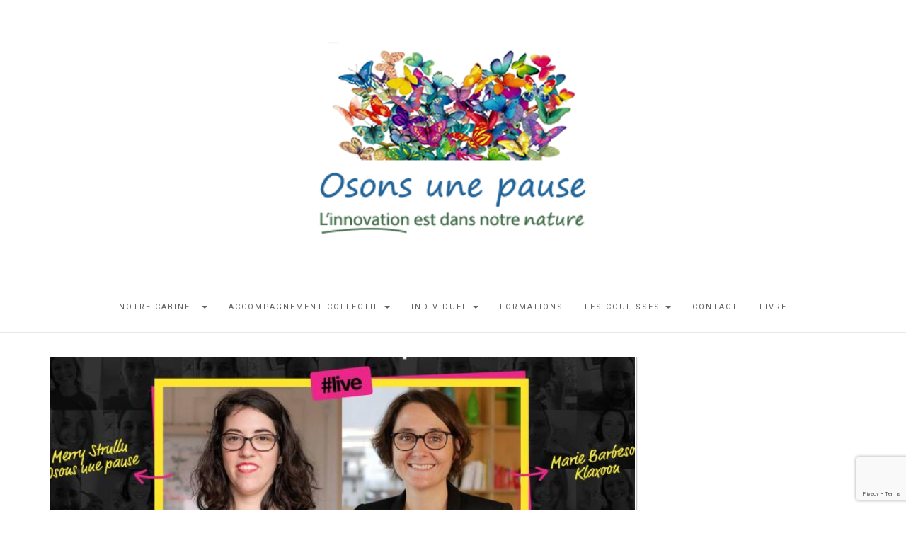

--- FILE ---
content_type: text/html; charset=utf-8
request_url: https://www.google.com/recaptcha/api2/anchor?ar=1&k=6Ld77P8eAAAAAK1uU8xN9HRwzetYikmUui2acZ3q&co=aHR0cHM6Ly9vc29uc3VuZXBhdXNlLmZyOjQ0Mw..&hl=en&v=PoyoqOPhxBO7pBk68S4YbpHZ&size=invisible&anchor-ms=20000&execute-ms=30000&cb=s7mo70nitn38
body_size: 48623
content:
<!DOCTYPE HTML><html dir="ltr" lang="en"><head><meta http-equiv="Content-Type" content="text/html; charset=UTF-8">
<meta http-equiv="X-UA-Compatible" content="IE=edge">
<title>reCAPTCHA</title>
<style type="text/css">
/* cyrillic-ext */
@font-face {
  font-family: 'Roboto';
  font-style: normal;
  font-weight: 400;
  font-stretch: 100%;
  src: url(//fonts.gstatic.com/s/roboto/v48/KFO7CnqEu92Fr1ME7kSn66aGLdTylUAMa3GUBHMdazTgWw.woff2) format('woff2');
  unicode-range: U+0460-052F, U+1C80-1C8A, U+20B4, U+2DE0-2DFF, U+A640-A69F, U+FE2E-FE2F;
}
/* cyrillic */
@font-face {
  font-family: 'Roboto';
  font-style: normal;
  font-weight: 400;
  font-stretch: 100%;
  src: url(//fonts.gstatic.com/s/roboto/v48/KFO7CnqEu92Fr1ME7kSn66aGLdTylUAMa3iUBHMdazTgWw.woff2) format('woff2');
  unicode-range: U+0301, U+0400-045F, U+0490-0491, U+04B0-04B1, U+2116;
}
/* greek-ext */
@font-face {
  font-family: 'Roboto';
  font-style: normal;
  font-weight: 400;
  font-stretch: 100%;
  src: url(//fonts.gstatic.com/s/roboto/v48/KFO7CnqEu92Fr1ME7kSn66aGLdTylUAMa3CUBHMdazTgWw.woff2) format('woff2');
  unicode-range: U+1F00-1FFF;
}
/* greek */
@font-face {
  font-family: 'Roboto';
  font-style: normal;
  font-weight: 400;
  font-stretch: 100%;
  src: url(//fonts.gstatic.com/s/roboto/v48/KFO7CnqEu92Fr1ME7kSn66aGLdTylUAMa3-UBHMdazTgWw.woff2) format('woff2');
  unicode-range: U+0370-0377, U+037A-037F, U+0384-038A, U+038C, U+038E-03A1, U+03A3-03FF;
}
/* math */
@font-face {
  font-family: 'Roboto';
  font-style: normal;
  font-weight: 400;
  font-stretch: 100%;
  src: url(//fonts.gstatic.com/s/roboto/v48/KFO7CnqEu92Fr1ME7kSn66aGLdTylUAMawCUBHMdazTgWw.woff2) format('woff2');
  unicode-range: U+0302-0303, U+0305, U+0307-0308, U+0310, U+0312, U+0315, U+031A, U+0326-0327, U+032C, U+032F-0330, U+0332-0333, U+0338, U+033A, U+0346, U+034D, U+0391-03A1, U+03A3-03A9, U+03B1-03C9, U+03D1, U+03D5-03D6, U+03F0-03F1, U+03F4-03F5, U+2016-2017, U+2034-2038, U+203C, U+2040, U+2043, U+2047, U+2050, U+2057, U+205F, U+2070-2071, U+2074-208E, U+2090-209C, U+20D0-20DC, U+20E1, U+20E5-20EF, U+2100-2112, U+2114-2115, U+2117-2121, U+2123-214F, U+2190, U+2192, U+2194-21AE, U+21B0-21E5, U+21F1-21F2, U+21F4-2211, U+2213-2214, U+2216-22FF, U+2308-230B, U+2310, U+2319, U+231C-2321, U+2336-237A, U+237C, U+2395, U+239B-23B7, U+23D0, U+23DC-23E1, U+2474-2475, U+25AF, U+25B3, U+25B7, U+25BD, U+25C1, U+25CA, U+25CC, U+25FB, U+266D-266F, U+27C0-27FF, U+2900-2AFF, U+2B0E-2B11, U+2B30-2B4C, U+2BFE, U+3030, U+FF5B, U+FF5D, U+1D400-1D7FF, U+1EE00-1EEFF;
}
/* symbols */
@font-face {
  font-family: 'Roboto';
  font-style: normal;
  font-weight: 400;
  font-stretch: 100%;
  src: url(//fonts.gstatic.com/s/roboto/v48/KFO7CnqEu92Fr1ME7kSn66aGLdTylUAMaxKUBHMdazTgWw.woff2) format('woff2');
  unicode-range: U+0001-000C, U+000E-001F, U+007F-009F, U+20DD-20E0, U+20E2-20E4, U+2150-218F, U+2190, U+2192, U+2194-2199, U+21AF, U+21E6-21F0, U+21F3, U+2218-2219, U+2299, U+22C4-22C6, U+2300-243F, U+2440-244A, U+2460-24FF, U+25A0-27BF, U+2800-28FF, U+2921-2922, U+2981, U+29BF, U+29EB, U+2B00-2BFF, U+4DC0-4DFF, U+FFF9-FFFB, U+10140-1018E, U+10190-1019C, U+101A0, U+101D0-101FD, U+102E0-102FB, U+10E60-10E7E, U+1D2C0-1D2D3, U+1D2E0-1D37F, U+1F000-1F0FF, U+1F100-1F1AD, U+1F1E6-1F1FF, U+1F30D-1F30F, U+1F315, U+1F31C, U+1F31E, U+1F320-1F32C, U+1F336, U+1F378, U+1F37D, U+1F382, U+1F393-1F39F, U+1F3A7-1F3A8, U+1F3AC-1F3AF, U+1F3C2, U+1F3C4-1F3C6, U+1F3CA-1F3CE, U+1F3D4-1F3E0, U+1F3ED, U+1F3F1-1F3F3, U+1F3F5-1F3F7, U+1F408, U+1F415, U+1F41F, U+1F426, U+1F43F, U+1F441-1F442, U+1F444, U+1F446-1F449, U+1F44C-1F44E, U+1F453, U+1F46A, U+1F47D, U+1F4A3, U+1F4B0, U+1F4B3, U+1F4B9, U+1F4BB, U+1F4BF, U+1F4C8-1F4CB, U+1F4D6, U+1F4DA, U+1F4DF, U+1F4E3-1F4E6, U+1F4EA-1F4ED, U+1F4F7, U+1F4F9-1F4FB, U+1F4FD-1F4FE, U+1F503, U+1F507-1F50B, U+1F50D, U+1F512-1F513, U+1F53E-1F54A, U+1F54F-1F5FA, U+1F610, U+1F650-1F67F, U+1F687, U+1F68D, U+1F691, U+1F694, U+1F698, U+1F6AD, U+1F6B2, U+1F6B9-1F6BA, U+1F6BC, U+1F6C6-1F6CF, U+1F6D3-1F6D7, U+1F6E0-1F6EA, U+1F6F0-1F6F3, U+1F6F7-1F6FC, U+1F700-1F7FF, U+1F800-1F80B, U+1F810-1F847, U+1F850-1F859, U+1F860-1F887, U+1F890-1F8AD, U+1F8B0-1F8BB, U+1F8C0-1F8C1, U+1F900-1F90B, U+1F93B, U+1F946, U+1F984, U+1F996, U+1F9E9, U+1FA00-1FA6F, U+1FA70-1FA7C, U+1FA80-1FA89, U+1FA8F-1FAC6, U+1FACE-1FADC, U+1FADF-1FAE9, U+1FAF0-1FAF8, U+1FB00-1FBFF;
}
/* vietnamese */
@font-face {
  font-family: 'Roboto';
  font-style: normal;
  font-weight: 400;
  font-stretch: 100%;
  src: url(//fonts.gstatic.com/s/roboto/v48/KFO7CnqEu92Fr1ME7kSn66aGLdTylUAMa3OUBHMdazTgWw.woff2) format('woff2');
  unicode-range: U+0102-0103, U+0110-0111, U+0128-0129, U+0168-0169, U+01A0-01A1, U+01AF-01B0, U+0300-0301, U+0303-0304, U+0308-0309, U+0323, U+0329, U+1EA0-1EF9, U+20AB;
}
/* latin-ext */
@font-face {
  font-family: 'Roboto';
  font-style: normal;
  font-weight: 400;
  font-stretch: 100%;
  src: url(//fonts.gstatic.com/s/roboto/v48/KFO7CnqEu92Fr1ME7kSn66aGLdTylUAMa3KUBHMdazTgWw.woff2) format('woff2');
  unicode-range: U+0100-02BA, U+02BD-02C5, U+02C7-02CC, U+02CE-02D7, U+02DD-02FF, U+0304, U+0308, U+0329, U+1D00-1DBF, U+1E00-1E9F, U+1EF2-1EFF, U+2020, U+20A0-20AB, U+20AD-20C0, U+2113, U+2C60-2C7F, U+A720-A7FF;
}
/* latin */
@font-face {
  font-family: 'Roboto';
  font-style: normal;
  font-weight: 400;
  font-stretch: 100%;
  src: url(//fonts.gstatic.com/s/roboto/v48/KFO7CnqEu92Fr1ME7kSn66aGLdTylUAMa3yUBHMdazQ.woff2) format('woff2');
  unicode-range: U+0000-00FF, U+0131, U+0152-0153, U+02BB-02BC, U+02C6, U+02DA, U+02DC, U+0304, U+0308, U+0329, U+2000-206F, U+20AC, U+2122, U+2191, U+2193, U+2212, U+2215, U+FEFF, U+FFFD;
}
/* cyrillic-ext */
@font-face {
  font-family: 'Roboto';
  font-style: normal;
  font-weight: 500;
  font-stretch: 100%;
  src: url(//fonts.gstatic.com/s/roboto/v48/KFO7CnqEu92Fr1ME7kSn66aGLdTylUAMa3GUBHMdazTgWw.woff2) format('woff2');
  unicode-range: U+0460-052F, U+1C80-1C8A, U+20B4, U+2DE0-2DFF, U+A640-A69F, U+FE2E-FE2F;
}
/* cyrillic */
@font-face {
  font-family: 'Roboto';
  font-style: normal;
  font-weight: 500;
  font-stretch: 100%;
  src: url(//fonts.gstatic.com/s/roboto/v48/KFO7CnqEu92Fr1ME7kSn66aGLdTylUAMa3iUBHMdazTgWw.woff2) format('woff2');
  unicode-range: U+0301, U+0400-045F, U+0490-0491, U+04B0-04B1, U+2116;
}
/* greek-ext */
@font-face {
  font-family: 'Roboto';
  font-style: normal;
  font-weight: 500;
  font-stretch: 100%;
  src: url(//fonts.gstatic.com/s/roboto/v48/KFO7CnqEu92Fr1ME7kSn66aGLdTylUAMa3CUBHMdazTgWw.woff2) format('woff2');
  unicode-range: U+1F00-1FFF;
}
/* greek */
@font-face {
  font-family: 'Roboto';
  font-style: normal;
  font-weight: 500;
  font-stretch: 100%;
  src: url(//fonts.gstatic.com/s/roboto/v48/KFO7CnqEu92Fr1ME7kSn66aGLdTylUAMa3-UBHMdazTgWw.woff2) format('woff2');
  unicode-range: U+0370-0377, U+037A-037F, U+0384-038A, U+038C, U+038E-03A1, U+03A3-03FF;
}
/* math */
@font-face {
  font-family: 'Roboto';
  font-style: normal;
  font-weight: 500;
  font-stretch: 100%;
  src: url(//fonts.gstatic.com/s/roboto/v48/KFO7CnqEu92Fr1ME7kSn66aGLdTylUAMawCUBHMdazTgWw.woff2) format('woff2');
  unicode-range: U+0302-0303, U+0305, U+0307-0308, U+0310, U+0312, U+0315, U+031A, U+0326-0327, U+032C, U+032F-0330, U+0332-0333, U+0338, U+033A, U+0346, U+034D, U+0391-03A1, U+03A3-03A9, U+03B1-03C9, U+03D1, U+03D5-03D6, U+03F0-03F1, U+03F4-03F5, U+2016-2017, U+2034-2038, U+203C, U+2040, U+2043, U+2047, U+2050, U+2057, U+205F, U+2070-2071, U+2074-208E, U+2090-209C, U+20D0-20DC, U+20E1, U+20E5-20EF, U+2100-2112, U+2114-2115, U+2117-2121, U+2123-214F, U+2190, U+2192, U+2194-21AE, U+21B0-21E5, U+21F1-21F2, U+21F4-2211, U+2213-2214, U+2216-22FF, U+2308-230B, U+2310, U+2319, U+231C-2321, U+2336-237A, U+237C, U+2395, U+239B-23B7, U+23D0, U+23DC-23E1, U+2474-2475, U+25AF, U+25B3, U+25B7, U+25BD, U+25C1, U+25CA, U+25CC, U+25FB, U+266D-266F, U+27C0-27FF, U+2900-2AFF, U+2B0E-2B11, U+2B30-2B4C, U+2BFE, U+3030, U+FF5B, U+FF5D, U+1D400-1D7FF, U+1EE00-1EEFF;
}
/* symbols */
@font-face {
  font-family: 'Roboto';
  font-style: normal;
  font-weight: 500;
  font-stretch: 100%;
  src: url(//fonts.gstatic.com/s/roboto/v48/KFO7CnqEu92Fr1ME7kSn66aGLdTylUAMaxKUBHMdazTgWw.woff2) format('woff2');
  unicode-range: U+0001-000C, U+000E-001F, U+007F-009F, U+20DD-20E0, U+20E2-20E4, U+2150-218F, U+2190, U+2192, U+2194-2199, U+21AF, U+21E6-21F0, U+21F3, U+2218-2219, U+2299, U+22C4-22C6, U+2300-243F, U+2440-244A, U+2460-24FF, U+25A0-27BF, U+2800-28FF, U+2921-2922, U+2981, U+29BF, U+29EB, U+2B00-2BFF, U+4DC0-4DFF, U+FFF9-FFFB, U+10140-1018E, U+10190-1019C, U+101A0, U+101D0-101FD, U+102E0-102FB, U+10E60-10E7E, U+1D2C0-1D2D3, U+1D2E0-1D37F, U+1F000-1F0FF, U+1F100-1F1AD, U+1F1E6-1F1FF, U+1F30D-1F30F, U+1F315, U+1F31C, U+1F31E, U+1F320-1F32C, U+1F336, U+1F378, U+1F37D, U+1F382, U+1F393-1F39F, U+1F3A7-1F3A8, U+1F3AC-1F3AF, U+1F3C2, U+1F3C4-1F3C6, U+1F3CA-1F3CE, U+1F3D4-1F3E0, U+1F3ED, U+1F3F1-1F3F3, U+1F3F5-1F3F7, U+1F408, U+1F415, U+1F41F, U+1F426, U+1F43F, U+1F441-1F442, U+1F444, U+1F446-1F449, U+1F44C-1F44E, U+1F453, U+1F46A, U+1F47D, U+1F4A3, U+1F4B0, U+1F4B3, U+1F4B9, U+1F4BB, U+1F4BF, U+1F4C8-1F4CB, U+1F4D6, U+1F4DA, U+1F4DF, U+1F4E3-1F4E6, U+1F4EA-1F4ED, U+1F4F7, U+1F4F9-1F4FB, U+1F4FD-1F4FE, U+1F503, U+1F507-1F50B, U+1F50D, U+1F512-1F513, U+1F53E-1F54A, U+1F54F-1F5FA, U+1F610, U+1F650-1F67F, U+1F687, U+1F68D, U+1F691, U+1F694, U+1F698, U+1F6AD, U+1F6B2, U+1F6B9-1F6BA, U+1F6BC, U+1F6C6-1F6CF, U+1F6D3-1F6D7, U+1F6E0-1F6EA, U+1F6F0-1F6F3, U+1F6F7-1F6FC, U+1F700-1F7FF, U+1F800-1F80B, U+1F810-1F847, U+1F850-1F859, U+1F860-1F887, U+1F890-1F8AD, U+1F8B0-1F8BB, U+1F8C0-1F8C1, U+1F900-1F90B, U+1F93B, U+1F946, U+1F984, U+1F996, U+1F9E9, U+1FA00-1FA6F, U+1FA70-1FA7C, U+1FA80-1FA89, U+1FA8F-1FAC6, U+1FACE-1FADC, U+1FADF-1FAE9, U+1FAF0-1FAF8, U+1FB00-1FBFF;
}
/* vietnamese */
@font-face {
  font-family: 'Roboto';
  font-style: normal;
  font-weight: 500;
  font-stretch: 100%;
  src: url(//fonts.gstatic.com/s/roboto/v48/KFO7CnqEu92Fr1ME7kSn66aGLdTylUAMa3OUBHMdazTgWw.woff2) format('woff2');
  unicode-range: U+0102-0103, U+0110-0111, U+0128-0129, U+0168-0169, U+01A0-01A1, U+01AF-01B0, U+0300-0301, U+0303-0304, U+0308-0309, U+0323, U+0329, U+1EA0-1EF9, U+20AB;
}
/* latin-ext */
@font-face {
  font-family: 'Roboto';
  font-style: normal;
  font-weight: 500;
  font-stretch: 100%;
  src: url(//fonts.gstatic.com/s/roboto/v48/KFO7CnqEu92Fr1ME7kSn66aGLdTylUAMa3KUBHMdazTgWw.woff2) format('woff2');
  unicode-range: U+0100-02BA, U+02BD-02C5, U+02C7-02CC, U+02CE-02D7, U+02DD-02FF, U+0304, U+0308, U+0329, U+1D00-1DBF, U+1E00-1E9F, U+1EF2-1EFF, U+2020, U+20A0-20AB, U+20AD-20C0, U+2113, U+2C60-2C7F, U+A720-A7FF;
}
/* latin */
@font-face {
  font-family: 'Roboto';
  font-style: normal;
  font-weight: 500;
  font-stretch: 100%;
  src: url(//fonts.gstatic.com/s/roboto/v48/KFO7CnqEu92Fr1ME7kSn66aGLdTylUAMa3yUBHMdazQ.woff2) format('woff2');
  unicode-range: U+0000-00FF, U+0131, U+0152-0153, U+02BB-02BC, U+02C6, U+02DA, U+02DC, U+0304, U+0308, U+0329, U+2000-206F, U+20AC, U+2122, U+2191, U+2193, U+2212, U+2215, U+FEFF, U+FFFD;
}
/* cyrillic-ext */
@font-face {
  font-family: 'Roboto';
  font-style: normal;
  font-weight: 900;
  font-stretch: 100%;
  src: url(//fonts.gstatic.com/s/roboto/v48/KFO7CnqEu92Fr1ME7kSn66aGLdTylUAMa3GUBHMdazTgWw.woff2) format('woff2');
  unicode-range: U+0460-052F, U+1C80-1C8A, U+20B4, U+2DE0-2DFF, U+A640-A69F, U+FE2E-FE2F;
}
/* cyrillic */
@font-face {
  font-family: 'Roboto';
  font-style: normal;
  font-weight: 900;
  font-stretch: 100%;
  src: url(//fonts.gstatic.com/s/roboto/v48/KFO7CnqEu92Fr1ME7kSn66aGLdTylUAMa3iUBHMdazTgWw.woff2) format('woff2');
  unicode-range: U+0301, U+0400-045F, U+0490-0491, U+04B0-04B1, U+2116;
}
/* greek-ext */
@font-face {
  font-family: 'Roboto';
  font-style: normal;
  font-weight: 900;
  font-stretch: 100%;
  src: url(//fonts.gstatic.com/s/roboto/v48/KFO7CnqEu92Fr1ME7kSn66aGLdTylUAMa3CUBHMdazTgWw.woff2) format('woff2');
  unicode-range: U+1F00-1FFF;
}
/* greek */
@font-face {
  font-family: 'Roboto';
  font-style: normal;
  font-weight: 900;
  font-stretch: 100%;
  src: url(//fonts.gstatic.com/s/roboto/v48/KFO7CnqEu92Fr1ME7kSn66aGLdTylUAMa3-UBHMdazTgWw.woff2) format('woff2');
  unicode-range: U+0370-0377, U+037A-037F, U+0384-038A, U+038C, U+038E-03A1, U+03A3-03FF;
}
/* math */
@font-face {
  font-family: 'Roboto';
  font-style: normal;
  font-weight: 900;
  font-stretch: 100%;
  src: url(//fonts.gstatic.com/s/roboto/v48/KFO7CnqEu92Fr1ME7kSn66aGLdTylUAMawCUBHMdazTgWw.woff2) format('woff2');
  unicode-range: U+0302-0303, U+0305, U+0307-0308, U+0310, U+0312, U+0315, U+031A, U+0326-0327, U+032C, U+032F-0330, U+0332-0333, U+0338, U+033A, U+0346, U+034D, U+0391-03A1, U+03A3-03A9, U+03B1-03C9, U+03D1, U+03D5-03D6, U+03F0-03F1, U+03F4-03F5, U+2016-2017, U+2034-2038, U+203C, U+2040, U+2043, U+2047, U+2050, U+2057, U+205F, U+2070-2071, U+2074-208E, U+2090-209C, U+20D0-20DC, U+20E1, U+20E5-20EF, U+2100-2112, U+2114-2115, U+2117-2121, U+2123-214F, U+2190, U+2192, U+2194-21AE, U+21B0-21E5, U+21F1-21F2, U+21F4-2211, U+2213-2214, U+2216-22FF, U+2308-230B, U+2310, U+2319, U+231C-2321, U+2336-237A, U+237C, U+2395, U+239B-23B7, U+23D0, U+23DC-23E1, U+2474-2475, U+25AF, U+25B3, U+25B7, U+25BD, U+25C1, U+25CA, U+25CC, U+25FB, U+266D-266F, U+27C0-27FF, U+2900-2AFF, U+2B0E-2B11, U+2B30-2B4C, U+2BFE, U+3030, U+FF5B, U+FF5D, U+1D400-1D7FF, U+1EE00-1EEFF;
}
/* symbols */
@font-face {
  font-family: 'Roboto';
  font-style: normal;
  font-weight: 900;
  font-stretch: 100%;
  src: url(//fonts.gstatic.com/s/roboto/v48/KFO7CnqEu92Fr1ME7kSn66aGLdTylUAMaxKUBHMdazTgWw.woff2) format('woff2');
  unicode-range: U+0001-000C, U+000E-001F, U+007F-009F, U+20DD-20E0, U+20E2-20E4, U+2150-218F, U+2190, U+2192, U+2194-2199, U+21AF, U+21E6-21F0, U+21F3, U+2218-2219, U+2299, U+22C4-22C6, U+2300-243F, U+2440-244A, U+2460-24FF, U+25A0-27BF, U+2800-28FF, U+2921-2922, U+2981, U+29BF, U+29EB, U+2B00-2BFF, U+4DC0-4DFF, U+FFF9-FFFB, U+10140-1018E, U+10190-1019C, U+101A0, U+101D0-101FD, U+102E0-102FB, U+10E60-10E7E, U+1D2C0-1D2D3, U+1D2E0-1D37F, U+1F000-1F0FF, U+1F100-1F1AD, U+1F1E6-1F1FF, U+1F30D-1F30F, U+1F315, U+1F31C, U+1F31E, U+1F320-1F32C, U+1F336, U+1F378, U+1F37D, U+1F382, U+1F393-1F39F, U+1F3A7-1F3A8, U+1F3AC-1F3AF, U+1F3C2, U+1F3C4-1F3C6, U+1F3CA-1F3CE, U+1F3D4-1F3E0, U+1F3ED, U+1F3F1-1F3F3, U+1F3F5-1F3F7, U+1F408, U+1F415, U+1F41F, U+1F426, U+1F43F, U+1F441-1F442, U+1F444, U+1F446-1F449, U+1F44C-1F44E, U+1F453, U+1F46A, U+1F47D, U+1F4A3, U+1F4B0, U+1F4B3, U+1F4B9, U+1F4BB, U+1F4BF, U+1F4C8-1F4CB, U+1F4D6, U+1F4DA, U+1F4DF, U+1F4E3-1F4E6, U+1F4EA-1F4ED, U+1F4F7, U+1F4F9-1F4FB, U+1F4FD-1F4FE, U+1F503, U+1F507-1F50B, U+1F50D, U+1F512-1F513, U+1F53E-1F54A, U+1F54F-1F5FA, U+1F610, U+1F650-1F67F, U+1F687, U+1F68D, U+1F691, U+1F694, U+1F698, U+1F6AD, U+1F6B2, U+1F6B9-1F6BA, U+1F6BC, U+1F6C6-1F6CF, U+1F6D3-1F6D7, U+1F6E0-1F6EA, U+1F6F0-1F6F3, U+1F6F7-1F6FC, U+1F700-1F7FF, U+1F800-1F80B, U+1F810-1F847, U+1F850-1F859, U+1F860-1F887, U+1F890-1F8AD, U+1F8B0-1F8BB, U+1F8C0-1F8C1, U+1F900-1F90B, U+1F93B, U+1F946, U+1F984, U+1F996, U+1F9E9, U+1FA00-1FA6F, U+1FA70-1FA7C, U+1FA80-1FA89, U+1FA8F-1FAC6, U+1FACE-1FADC, U+1FADF-1FAE9, U+1FAF0-1FAF8, U+1FB00-1FBFF;
}
/* vietnamese */
@font-face {
  font-family: 'Roboto';
  font-style: normal;
  font-weight: 900;
  font-stretch: 100%;
  src: url(//fonts.gstatic.com/s/roboto/v48/KFO7CnqEu92Fr1ME7kSn66aGLdTylUAMa3OUBHMdazTgWw.woff2) format('woff2');
  unicode-range: U+0102-0103, U+0110-0111, U+0128-0129, U+0168-0169, U+01A0-01A1, U+01AF-01B0, U+0300-0301, U+0303-0304, U+0308-0309, U+0323, U+0329, U+1EA0-1EF9, U+20AB;
}
/* latin-ext */
@font-face {
  font-family: 'Roboto';
  font-style: normal;
  font-weight: 900;
  font-stretch: 100%;
  src: url(//fonts.gstatic.com/s/roboto/v48/KFO7CnqEu92Fr1ME7kSn66aGLdTylUAMa3KUBHMdazTgWw.woff2) format('woff2');
  unicode-range: U+0100-02BA, U+02BD-02C5, U+02C7-02CC, U+02CE-02D7, U+02DD-02FF, U+0304, U+0308, U+0329, U+1D00-1DBF, U+1E00-1E9F, U+1EF2-1EFF, U+2020, U+20A0-20AB, U+20AD-20C0, U+2113, U+2C60-2C7F, U+A720-A7FF;
}
/* latin */
@font-face {
  font-family: 'Roboto';
  font-style: normal;
  font-weight: 900;
  font-stretch: 100%;
  src: url(//fonts.gstatic.com/s/roboto/v48/KFO7CnqEu92Fr1ME7kSn66aGLdTylUAMa3yUBHMdazQ.woff2) format('woff2');
  unicode-range: U+0000-00FF, U+0131, U+0152-0153, U+02BB-02BC, U+02C6, U+02DA, U+02DC, U+0304, U+0308, U+0329, U+2000-206F, U+20AC, U+2122, U+2191, U+2193, U+2212, U+2215, U+FEFF, U+FFFD;
}

</style>
<link rel="stylesheet" type="text/css" href="https://www.gstatic.com/recaptcha/releases/PoyoqOPhxBO7pBk68S4YbpHZ/styles__ltr.css">
<script nonce="dvzdOiQ7OUyZqQ2n9viiPg" type="text/javascript">window['__recaptcha_api'] = 'https://www.google.com/recaptcha/api2/';</script>
<script type="text/javascript" src="https://www.gstatic.com/recaptcha/releases/PoyoqOPhxBO7pBk68S4YbpHZ/recaptcha__en.js" nonce="dvzdOiQ7OUyZqQ2n9viiPg">
      
    </script></head>
<body><div id="rc-anchor-alert" class="rc-anchor-alert"></div>
<input type="hidden" id="recaptcha-token" value="[base64]">
<script type="text/javascript" nonce="dvzdOiQ7OUyZqQ2n9viiPg">
      recaptcha.anchor.Main.init("[\x22ainput\x22,[\x22bgdata\x22,\x22\x22,\[base64]/[base64]/[base64]/[base64]/[base64]/[base64]/KGcoTywyNTMsTy5PKSxVRyhPLEMpKTpnKE8sMjUzLEMpLE8pKSxsKSksTykpfSxieT1mdW5jdGlvbihDLE8sdSxsKXtmb3IobD0odT1SKEMpLDApO08+MDtPLS0pbD1sPDw4fFooQyk7ZyhDLHUsbCl9LFVHPWZ1bmN0aW9uKEMsTyl7Qy5pLmxlbmd0aD4xMDQ/[base64]/[base64]/[base64]/[base64]/[base64]/[base64]/[base64]\\u003d\x22,\[base64]\\u003d\x22,\x22w7TDvsOEwpxJAhQ3wr3DpMOBQ0TDu8OFSMOPwq80UMOhQ1NZagzDm8K7asKOwqfCkMOscG/CgRzDr2nCpwRIX8OAM8OrwozDj8OGwoVewqpydnhuC8Ouwo0RHcOxSwPCucK+bkLDmg0HVFtONVzCmcKewpQvLjbCicKCRn7Djg/[base64]/JmHCocKvw7Aow5xew48OIMKkw5ZHw4N/NwPDux7CjcKFw6Utw7wow53Cj8KYNcKbXwzDuMOCFsOKCXrCmsKcDhDDtmpkfRPDhgHDu1kiQcOFGcK1wonDssK0W8KOwro7w5QQUmEjwrEhw5DCh8O7YsKLw6wowrY9BsKnwqXCjcORwp0SHcKyw6Rmwp3CmWjCtsO5w7/Ci8K/w4h9NMKcV8KewrjDrBXCi8KKwrEwECEQfW/Cp8K9QksDMMKIaHnCi8OhwrbDjwcFw6/DgUbCmlXCoAdFFsKkwrfCvn93wpXCgyFCwoLCslvChMKULGoRwprCqcK4w5PDgFbCksObBsOeWSoXHh1kVcOowoDDjl1ScwnDqsOewqjDrMK+a8K8w6xAYzfCtsOCbwkwwqzCvcOIw4Vrw7Ynw6nCmMO3Yk8DecO2MsOzw53Ch8OtRcKcw7UwJcKcwo/[base64]/DkFHDjMKJS8Odw4wmdsOwa8O5w7x5w6MkwovCuMK/[base64]/CssOkGncMQcK7wp/ChmYqwq3CjwHClAIdwrFEPh8+w7vDpWV5dknCsjFjw6nCjiXCvVATw55DOMO1wprDgDHDg8Ksw7o+wqjDtUZswrZlcsOVW8K5YMKrVk/DvAcNKw4TEcO0KQQRwqzCvW/DlMKfw6zDq8KnajAFw65sw510Q3olw4PDoAjCjsK3AUrCmhvCtWnCoMKHNV0vP2cewrXDjsOWFcO/[base64]/w793NMKDECh/[base64]/DssKePgVJcMOSw7JRw6vCiMOEw45rwohzw4o2X8OCwrTDssKuJnvCj8OMwoI0w4XCiQkHw7PDtMKDI0EYVBPCtSR8YcOcXnHDgsKPwoTCvBDCgcOww6jCvMK2w5g8Y8KIT8KyGsOBw6DDlHtwwpZywqLCrWpmSsOZcsKBYm7DogEYIsOFw77DhsOwMww2OE/CiEfCujzCqWshccOaa8O4HUfClGDDqwPDu33DisOAMcOewrbCtcKsw7ZFMiHCjMO5HsOuw5LCpsKXK8O8U3d1O33DrcKpS8OTPWs1w75fw7HDpQg6w6DDoMKLwp4ww6wvUlMXDi5bwqxXwrvCl30NZ8K7w5zCswwiBjzDrAd9LMKiQcO5fx/Di8OwwqM+AMKjGwVcw4U8w5fDsMO0BRXDkGHDu8KhI2AQw57Ch8Kpw4XCscOLwp/CiVMXwp3CoSPCi8OnFFxZaxomwqfCv8ORw6LCgMK3w6QzXCBze1QgwqXCuXPCtFrCnsO2w73DiMKLZFLDpEfCs8Omw67DicKGwrc0MxTCrCw5MRLClcOzIUvCk3LCgcO3wo7CkmIVTBxNw4vDrn3CtTZHH0RQw6LDnC9DRjhINsKNQMOcLj3DvMK8RMO7w5MvTnpCwp/[base64]/CksOlw6fCpRPDq8OuI8OKwrbCrQPDvXHDgANuKsObZizCg8KSdcOGwoR/wqrCix/Ct8KBwpNAw5BjwrnCqU5RZ8KfJFcKwrdaw5k5wqvClDUzZ8KRwr8QwrXDt8KowobCp2k8UnPDj8Kow5wHw6fCr3J/WMOaX8Kaw4t5wq0jJSTCvMOXwrfDoSFlw5jCnENqw4rDjFAgw7zDiVtfw4VlLhLCnkXDhsKUwqHCpcKDwr5Xw5jDmsKafwHDk8KxWMKBwrt6wrchw6PCkEUGwqEnwqfDsjFsw5PDvsO5wr1WRC7DlkcBw47ClEDDkmDDrsOaHsKRacK0wpLCvsKnwr/CmsKfB8KtwpnDscK3w5FCw5JiQAgKTUE0dcOQWnvCuMKSVsKJwpR8KQkrwoZ6VMKmO8OMdsOCw6Mawr92IMOUwrlCLMKgwoV5w5pvF8O0XsOeLMKzCyJ8w6TDtlTCtsOFwq7DmcKPCMKtXEBPIHklM39NwoJCFW/DqMKrwpMRK0Ydw5QcfXbCu8OXw5HCnnDDisOlIcO5B8KEwpU+ecOKcx1WMFsCVivDvyLDucKGR8KPw6bCn8KmdQ/CgMKsa1TDqsOWBQM8DsKYfsO/woXDnQDDncO0w4nDgcOkw5HDg1RGDDkiwo5/[base64]/DvVRcw67CmG46wrHDhHF+b3AoZMKxw58IHMKOBMOUaMOBI8KgSmwMwo1nBAvDncOMwobDtErCt3k7w7pVE8O4O8KVwqjDk1xEX8O3w7nCsjtMw67CiMOwwqNxw4fCkMKTInPCicOHYVElwrDCucK2w4x7wr8qw47DoCxQwq/DvGVUw4zCvcOrO8K/wqYJa8K+wqtww6Itw5XDtsOSw5FKDMOdw7/Dj8KXw5gvwozCr8OGwp/CilnCqWAoCSDCmF8XdG1EMcOgIsOaw5w8wrVEw7TDrTY/[base64]/YsOCNMO/wrjCtWAKw7rCv8Klw6dweDXDvXtiOxHDkAgYwo7Du2bCrE/Cngx4wqIEwqDDp2F6blEsKsKJIHRwcMO2w5pQwoonw48hwqQpVjDDkxt0BcOCV8KMw63CgMOXw4LCrFBmVMOtw54FVsOVAFkLQ1oawp4ew4R+w67CicK2FsO4woTDm8OaWkA1f0XCu8O5woIGwqptwq3DvRHCvsKjwrNdwqrCuS/CqcODFxIaBlzDi8OxVAYQw67DuyHCn8OAw7ZpM10Awr05JcKkS8OUw7Yvw4MWQ8Ksw63ClcOgIsKaw6VDMiLDi1VCJMKaeT3Cp348wr3CtUAPwr9zLsKNIGjCqyHDtsOjTmzCnHJ3w4Bse8KTJcKeclwJXHLChjLCvMKpUyfCtF/[base64]/f3IYwqsLwp7ChsK2wobChMKHw6HCq8KLwoB4w6QhAQwLwrg/NsO0w4nDsytkMAssK8OFwrLDp8OSHkLDqmHDqwskPMKjw6rClsKkwqHCr2kawq3ChMOuc8OxwoEJEDbDh8OgdFxEw4DDghjCogx9w5w4AQ5yEW/Dn2LCi8K7IiDDuMKswrIpTMOtwqbDvsOew5LCh8K+wq/CkFrCmFrDm8OlckDDtMKUeTXDh8O8wobChGLDr8KPMz/ClsONfMK8wqjCtgrDlChqw6gPDzzCnMOIE8KTXcOJc8OHQ8KrwrkmBHDChQTCmcK/[base64]/[base64]/CkcOgDcOaAMODA2TCq8OsKnNPw5QhA8KLPcO/woLDtBA9DnnDgz85w5FZwrMbZiBoAcKkVsKXwqYFw6Egw7dBTMKPwqpBw5J1ZsK/VMKAw5ALw7/Cv8KqE1JSXxPCo8ONwq7DmMOkw5nDqMKmwrVlYVbDt8OqWMOvw6XCtwlpYMKtw4NSCzjCrsOGwoXCmy/DgcK/bjDDtSTCuDZyU8ORDg3Ds8Ofw5MKwqrDk2ADA3QPOsOxwoEzYcKsw60Vb1zCosOySEnDl8Ocw75Ww5vDl8Kww7VLbBkMw7HCmhtAw5ROd38jw47DmsKew4PDt8KDw7ssw5jCuCsZwprCs8K/[base64]/CvzDDn1vCqcO6wqDCpmgKwqFXwojCgsOXJsOKbsOYfjpnGT4/UMK1wpROw4o2ORMSasKXD1UPfhfDr2kkC8OJKw0rJ8KoKlDCkVvCrEUWw4BMw7/[base64]/DjsOqfxJrwoLDlcOowpY4UnTDtMODTGvDv8O4ZU/ChMOcw7ssSMKcdcKWwrUPQ1fDqsKDw6zDtAPCmcKGw5jCiiHDt8KcwrcZS1NrGU4wwoTDtcOwfR/DuQ4+SsOHw5lfw5ASw5R0AWPCucOWBl/CscOSDsOtw6bDuAFjw7vCqVRrwr53wpbDggfDhsOhwoVGDMKXwoHDqcOkw63CvcK4wph1JhrDlg59WcOWworClcKIw6PCmcKEw5vChcK5cMOKW1PCrcKnwqpCJgB6KcOOMFTCuMK1wqTCvsOfdsKTwrvDsm/DpsOMwo/[base64]/DmDrDh0LCpHwPVi3CixDDnk9xLk17Z8OKasOZw6Z4PUzCqRsfEMKGUWV4w7pEwrXDv8KIMsOjwpDCtMKaw61kwrhEOsK8H2HDqcOiEcO5w4XDojLCisO9wrUFBcO3DC/CrsO2LEx5EsOww4rCqB3Ch8O4I0EawrXDj0TClMOQwqrDhMOfXwDClMKPw6XCvyjCn34dwrnDt8KPwpVhw5tPwp7DvcK7woLDiQTDgcKbwp3CjGlZwrg6w7cvw4DCr8KJfMK0w7kRD8OkesKfSxvCosKXwrENw6PCkD7ChTo0XxLCikQQwpzDlRUwaC/[base64]/[base64]/[base64]/G0QEw7HCnCJ5wowOwoDCtEDDoXFWEcK7UnjCosKlwrwwZH3DsznCqDZ2wpTDlcKvXcOBw6tCw6LCnsKIGW8kBsOBw4bCqcKmScO3ZjbDm2UwaMKmw6/Ckz1dw5Ihwrkmd1PDjsOUcAjDrEJeU8OQw54ucVHCuXXDvsKlw4TDlEzDrcKcwptqw7/DoxBFF3pGEHxVw7c1w4HCvxjCsyTDuV1nw7ZAO20MMynDmMO6acOxw6EMUgh/Ty7Dt8Kra3phc28tbcOWVcKDACx5BRPCqcOdSsKoMlxIaQpRARESwrXDmR9/CMKXwozCgyjCjiRxw60kw7Q/MkcIw6bCqVDCvUHDg8Kuw4NDw6IuUMOhw7ETwpPCt8KDAHfDqcKsVMOjCcOiw7bDn8OYwpDCmSXDnG4AVDHDkil6WTrCosOuw6hvwp3DjcKTw4jCnRIRwp4rHFvDjAolwqbDhT/Dr3MgwpjDklzChVrCrsKZwr81PcOqaMKrw6rCo8OPeHo8woHDucOyFD0uWsOhczvCtzQaw6/Dh0xMScOmwo9UNRLCnidMwojChsKWwpEdwpURw7DDpsOwwrppU0vCuEE+wp53woDDsMObasKxw4PDlcKuEzBwwp97IMKFXR/CpjAqd3nDqcO4XxzDiMKsw57DjT9Hw6HCqsOlwqQEw6XCtcOIw7/CnMOZNsKSUm5eRsOCwo8LSVzDpsO/wovCm0nDvcKEw4LCq8OUbV4DOAvCiyvDhcKbOx3ClSbDmQ/[base64]/CmsKlwrvDjzFZw7vCqEAubcKEcjlNwrHCqxDDmcKOw6fCqsOow4o1M8Ojwp/CiMKzGcOIwqs9wpnDpMKMwpnCgcKDFQAnwpBlczDDjg/CvmrCrhTDqATDl8O1XBIpw7LCqX7DumIyTyPDjMOiM8ONwq7CqMKlEMOEw7TDg8Ofw41Ubm86Tw4YUgdhw4XCl8KHwqjDomd1Bw0Zwo7CgxVkT8K9ekRiGMO1B0wteCTCn8O9wo4FNnrDhlvDgVvCmsODQcOxw41PYMKBw4LCo2LCrjXCtj/[base64]/ch5xwovDpAfDgcOuZ8KfMHfDhcKhw5vCskUIw7oxZ8Kowq4/[base64]/[base64]/DksOPAyLDmGEowoJqNsK5wpsmw7NEP8KQMcOmEhkYLS1bw6kcw7/DuyDDqGYfw5nCuMOKSAA8c8O+wrvCilA9w4IBeMO/w5bChcKMwp/CsFvDkSNEYWcscsK6OcKRUcOmTMKOwqxCw712w7YVLsKbw4xULcObeHZZVsO+wpZuwqjCmg47YiBGw4l+wrfCrxRLwp/Dp8O6WyMAXMKDEU7CrjfCrsKSZsOUBmLDkULCjMK/ZcK1wodpworCs8KIL27CvsO+SHg1wqJ1HAXDs1fDulnDtXfCikRmw4Qdw5dNw6hjw6MTw4bDj8KtQ8OjT8KEwo/[base64]/CsMO9w57DlcK/w7FEBVk9w6JlC8KFwo9Bw40wJcK2CS/[base64]/[base64]/CoE/CnRc5wo7DjcKzDsKSWcKjw6MPwpHDjsODwoEXw5fCgcKqw5bCpm3DkGFWYMOxwrpAAFfDk8KJw5nCvMK3wp/[base64]/CpsOOwqbDvlfDuMOCWSQ3wpnDjgzDoEvDjFrDjcKgwpctwoLCusOpwoNdPAZeJ8O5QmcywpTDry1cZRdRAsOqRcOew4/DuCARwrLDrQ5OwrTDhMOrwqtgwq/CukjClXbCnsKFZMKmC8Ofw54Lwr1vwqvCpsO1R2JsexPCl8KAw4J+w5TCrAg/w7omEsKywr/CnsKQHcK7wqnDlMKiw4wSw7NVOkhBw5IwCzTCo3HDtcO8EFvCrknDrhxZesOKwq/Dvz4Wwo7ClsOjIlBxw5zDj8OOYMKAEC/Dl1zCtxAMwrlqbC/DnMODw6E7R3rDiDfDv8OoN2LDrcKbBgEvAMK0KRU4wrnDg8O/[base64]/[base64]/CtcO1Zzkhwot6LFQjw6hQVBfCpjLCs34XwpNgw5VQwphrw7UewqHDkVVVcMOow6XCqyJvwpjCnmvDk8ONcMK6w4/[base64]/DncODVX0OWsKNw7DDhRXDuD3Cp8K7wpzCnBVaVzIfw6VEwo7Du2LChFvCsyhAwqLCqWjDkVjCoSfCvcOtw4ELw7FBSUbDjsKow4g/w4I6NsKLw5nDpMOmw7LCtnVcwr/CpMO5fcOfwrfDl8O5w5dCw5HCusKEw6cawo7CrsO4w7hqw6XCiWo1wojCnsKPw7ZVw6cTwrEoDMO1dz7DnW/[base64]/wqAtHwI/wq0MJ8Kfw6/DmFzDgU/CpAHCscOkwqYlwrXDgcK3wp3CmBNOesOtwq3DgsO2wpI3CGTDqsOuwpk1Z8Kjw7vCpMK/w6LCqcKCwqrDjRzDqcKgwqBEw7RLw7IbB8OXfMKEwo8ZM8Odw6LDk8Oow483bQFxVAPDt23CkBLDllXCuk4PUcKoSsOQBcKySAF2wow4CD/ChSvCpsOfEMKDw7bCimYUw6RtecOGRMK9wohSD8KzS8OsRioYw5QFdCpuCsOew4TDrQ/CsR96w63DkcK6PsOZw4bDpHTCv8KuUsKkDDFGQsKVdQQDw74zwrQBwpV6w5R/[base64]/DGZKdR4xbTlEw6bClcKFA1bCiMOCMlrClVdWwrY2w57Cg8KAw5NdL8OgwrsSfBrCiMOYw4gbDSTDnT5dw4rCicK3w4vDoDXDi1nDuMKXw5M0w6ogRhAzwrfCthHDsMOqwpZQw63DpMO+RsK0w6h/[base64]/CssOMU8OeccOYbsKyw4HCrMO+JMOLw5d3w4xCeMOMw6xbw6oPWwg1wog7wpHDvMOuwptNwpjCo8Ovwq1yw57Dh1/CkcOhwrDCvDsMaMKDwqXDuFJ5wp97csO8w5E0KsKWFzVXw7w3TsOXKkscw7YXwrt0woN+MDd9KkPDhcKJbwPDjz02w6nDhsK5wrHDnXjDnl/CmsKRw4Usw6TDkksyWMO5w7Igw53CtR3DkADDu8OBw4/CglHCusOqwoHDv0nDo8OgwrzCtsOXw6DDrllwA8Oxw5wUwqbCn8O8QnrCtcO8VmfCrQbDnAIfwoLDrx/DkUDDtsONGwfDlsOEw7pQaMOJJxM/Ii/CqlAxw75DITHDuGjCvMOCw6Ivwrtgw7F4H8OZwrJ8M8KnwrgRfCAFw5DCgMO6DMOhQBUcwoFOacKVwrZ4HTBIw5rDhsOww7IsV0DCusOdRMOswqXCscKfw4nDlTHCsMKgByTDq3DCo27DhTZFKMKhwoLCtD7Co1s4TxbDqzc5w5LDqsOyIlYaw7xWwooUwpjDisO/w4wtw6AEwqzDjsKZA8OzesK7J8OswrHCrcKwwrAzWsOxVX9yw53DtMKxaFVmFHpjb2ZKw5LCsXlyNQQCd0LDkWrDuBbCk1U/wqjDhRcBw4bCgn7ChcKdw7wiTicFMMKeOH/[base64]/CtMOhw5VWH00QYMOzw68FF8Kswp8LwqZKwppRAcO3XGfCrsO0PcOZeMOKITrChcOMwp/[base64]/[base64]/AgsCPMOqwrDCrmUUF2XDmQ3CpMOiw7x1w5jDjy7DiMOFc8KRwrPDmMOFw4lBwoNww7nDjMOIwo1LwqJMwoLCt8OfMMOKTMKBaE85B8Omw5nCt8O+EsKew6/[base64]/CjsOxwroyOwvDlsOcw4DDsBAMw7BVC0DDtxl8N8O9w67DrgdXw6N3JnHCo8KjaD15bGANw6rCu8OqUF/DrTJfwoohw77CisO+Q8KKHcKnw69Ow61jNsKkw6nCgsKkST/Ck1PDsy9ywo/CnHp6LsK7RAR5IVBkwoHCtcKNBTZQRj/DtMKywqhxwozCncKnWcO7QcOuw6DCjhxbF1HDqTsqwqBsw6/DvsOuBRZnw6nDgEJBw7jDssOQN8OVK8OYawVuw7vDljTCjnvCs351UcKzw65WJBIdwpp0TnLCpzU4X8KjwovCkTVHw4PDgznCqMOhwpjDqSjDm8KLPMKOwrHCnxzDjcKQwrzCrV7Clw11wrwYwr02EFXCncO/w4PDnMODWMOAAg3Ck8OWamUywocIfibCjAnCj3lOCsO0SQfDnHLCpcOXwojCgMKmKk0XwrXCrMKpwqw/wr07w4nCrj7CgMKOw7I/w6M+w6dGwrJQGMOoSmTDssKlwrTDt8OGIcKmw4PDoXQvU8Omb2nDu1ROYsKqGMOPw7lcXVJVwqgOwoDCncOKXWPDlsKmbMKhMcOOwp7DnjVLB8OowodSAC7Cmn3CgiDDq8KiwoVUHT7CtsK/wqnDnRxNTMKGw7nDiMOGfkbDo8O0wp0KMW59w602w67DhMOQL8OOw5nCn8K0w70Dw45Bwp8Cw4XCmsKLT8O+NkLClsKiXW8VPW/CtXxndy/CjsKnYMOMwo8+w7l0w5Rrw63Cq8KQwqF/wq3Ci8Klw5Fgw7TDsMObwqYwMsOPJ8OBSsOKRXRvVinCssO2cMOnw6fDucOsw6PDtUFpwpTCsV9MFEPCnSrDnEzCsMKEQzLCuMOIHA8pw5HCqMKAwqE0XMKqw7QEw5QiwoBrHCJSMMKnwq4Lw5/CjHPDicK8OyLCnGjDjcK9wpZxWWtLbDfCpcOzWMKxZ8KeCMOxw6RDw6bDnMOQd8KNwpV8AcKKOHTDpWR3woTCr8KCw58jw4vDvMKWwocaJsKlPMKATsK8W8OdXSXDrwxYwqNwwqXDjnxPwoHDrsKhworDqUgUeMOewoQ6YkB0w45hw7gLLsKpd8OVw4/DvAokZcK/[base64]/w7XCqMOvScOmw54RLsKEP0zCrsOHw6XCp0zClxEKw4fCp8Oew68kS1Z7MsKeODbCkhnDhGYfwpTDrsOVw73DlT3DlCx3Jx13ZsKOwoggEMKcw5VfwoBLEsKBwp/Dg8Oqw5osw5fCqQVVVRbChMO/w55xSsK6w4LDtsKmw57Cvh4fwqJneCsJBlZXw5tQw4xswolTNMKDTMOtw6bCsxtBCcOUwpjDncKiFAR1w43CknjDl2bDtTTCuMKXRShCBsOQSsO2w51Pw6fCjFfChMO/w5bCr8ORw51SclRfbcOrASPCj8ODAT8Pw5cwwoPDjcObw5HCl8Oewp3CuTo/w4HCkcK/wp5+w67DhyBUwpfDocKNw6xrwpBUIcK7E8Ouw4HDol9cYQJ4wozDvsKDwpjCrnHCpEzDpG7CmibCoCjDkgoNwqQ1BR3DsMOdwpvCksKvwpt/LyzCk8KCw7LCpUlKL8Ktw4PCvGBZwrNuWlEtwps9A2jDnGQOw7QVDGt9wpnCg3c+wq1jNcKdbwbDjSHCgMOewqDDkMKfK8Kgwq47w7vCn8K3wrl0CcOJwqbCisK5BMKvPz/CicOKRS/DlFJtE8OVwp3Ch8OgT8KOd8K6wrvCnEvDsQXCtT/CgSLDgMOAdhZTw7hSwrHCv8KkJV/DjEfCvx1xw6nClMKYHsKjwr0jwqBkwpDClsKPT8OmBh/CmsKGw5TChDHCqzDCqsKnw4NCKMO6Z2tARMKEPcKjNMKVMBUrGMKmw4MiSSXDl8KeacOmwowNw64/NG5tw70Ywp/DmcKzLMKQwrwYwqzDtsKjwqjCjk0Kd8OzwqLCuw/DlsOPw5IQwp8vwqTCuMO9w4nCvi1Pw69nw4Fzw4fCkx3Dm1keR3pAGMKJwrk6cMOhw7bCjVrDrMOFw7R/YsOnZHjCuMKyCxEyQAl2wqRmwoNQbUfDg8O3e0rDkcKxCUM6wr19FsOSw4rCsTrDg3/DjSXDscKyw57CucO5bMK6Tm/Dl15Pw61hQcORw4Uvw4YjBsKfBzHDlcK/[base64]/wq7CjMOiYcKSBEBdHcOjRRPDoFTDqUHDrMOwYMOCw5gkPsOQw6HCqEYZw6jCicO6ccKDwq3CuwrDk11ZwqR4w4c/wrw6w60fw6VAZcK6UsKww5rDocO8f8KSFiTDoCNsWsKpwo3Dk8Oxwq5sTcKdL8O8wp7DtcKcTFNDwpTCvUbDn8OTAMO3wojCrU/CrWxQb8OyThFBZcKZw5pNw4dHworCv8OMbTBpw4jDmxnDmMKALRtkwqDDrTTCr8KBw6HDl3bChkUlFEvCnCwXDcKywoPCih3Dr8O8GSbCtUN7JFN+WcKuWVPCpcO6wpc3wo0nw6YPH8KOwqDDgcOCwo/DmHvCvmsRI8KwOsOiH1XCjsOIQwACaMO+f1sLFSvDhsOLwrnDjnfDjMOVw5EKw4M4wogcwos1Yn3CqMOmC8K4P8O6OMKuYMO2w6YAwpFFfWBefEg9wofDlgXDvTltwoHCqMKrZyMxZjvDh8KeQBZ6AMOgDBnCqsOePBQNw6VvwonCscKZVWHCuhrDt8KwwpLDhsKLPx/Co3/[base64]/DrCk1wrQ7EMOkDz7DsRHCo8KOf0wMOXHCvhcIw60/e3wgwo94wqg7YxXDsMO6wrPCnFMsdsKBIsKLU8Ojf1gRGcKBG8Kiwp4Ow7nCgTxANj7DgBAmMMOKD056ZSB/ES8nGhTDvWvDhGTCkCpWwrsGw4BEXcK0In8fCsKVw5vCpcOdwozCs1dQw5YUQcO1W8OxTRfCqkdRw5R6cGrDjirCtsOYw5zCjHlZTgDDnRoHUMObwrBFGyF+E0lRT29rF3TCmV7DmcKzTB3DsRbDgTrChijDgzvDpRLCsDLDusOOBMKEGFPCqMOpYEhcWgEGJzLCpGU/ZSZ5ScOTw7rDj8OMRsOORsOoFsKlYyonQG0/w6DChMOzImxOw4vCuXXCocO5w5HDmHnCvmQ1w5pbwqgDA8KuwpTDt34pwpbDsDXCn8KMAsOgw6w9NMKXSA5NJcK/w4JAwo7DmlXDtsORw57Dg8K3wpUHw4nCsn3DnMKZH8KGw6TCjcO6wprCjSnCgA1+V1PChnIKw5kVw7HCrTTDkcK/w7TDqTsDBcKOw5rDkMKiWsO5wqIBw6jDtcOMw5LDr8OUwrbDu8KaNQEubxcpw4pFFMOJP8KWBipfVT5Lw7/DgMOTwrhewobDtzcUwqYZwq3CpiLCiQ95wrbDhg/ChsKhWzZ/JxrCuMKQQ8O3wrIZT8KqwrbCnTDClMKoIsOIHzrCkxYEwo7DphfCkiBzaMKQwrLDkBDCuMOzLMKbdHc4XMOpw7t1XQfCrx/ChUhEK8OGMcOEwpnDoyPDt8OHHDPDszDCnWkjUcKtwq/CsiXCiTvCpFXDrU/DviTCmzdpHRXDmcK4UsKzwrDDhcO4cxFAworDhMOWw7MSRxYONMKgwrZMEsOVw7tEw6HCqsKBP3YWwoPCoS0Yw7rCggJUwoMVw4dgbn3Cs8ORw5PCg8KweS/CiUrCucKQG8OywqFlQlzCkVDDuUAgD8Ogw7NkG8OWEBDCtAHDqAlvwqlKAUzCl8K0w7Y/wrbDrmLDmnp5LAJ+acKzVTcPw4BOHcOjw6NhwrZGUDoNw4w3w4XDncOjOcOww4LCgwHDjW4zQlzDjcKuCzVAw7DCqDjClsKHwrsOTTrDo8O8NEHCqsO7B1d7fcKrecO/w65VGm/[base64]/[base64]/AmvDj8OVOMOTwr9Zw7pcwr8bw5dBwpIqwrTChFbCnG0WEMOVDRo6ZsOQCcOEDBPCrWkPMkdVPkAbBcKvwp9Ew64ewoPDvsOeJsK5CMO4w4XCi8OhXkrCisKjw6XDkygIwqtEw4PCr8KfHMKqEMOaORRGw7duWcOFD3QFwpDDsBnDknpMwqskGCTDj8K/FWdgJD/DhsOXwr8LNsKNw43CqMO3w5/DgT8dQX/CsMKhwr3Cm3B9worCpMOLwoYqwoPDnMKPwqXDqcKYSzZgwrzDhwLDmm5mw7jCgcKdwrhsCcOdw7QPKMKcwqtfAMOBwp7DtsKfbsOrRsKow6vCiRnDg8KNw7V0QsO/E8OpI8OJw7bCp8O2GMOtaRPDgRo9w6Jxw4PDusKrBcONQ8OQMMOfTHkkalDCrxDCi8KLJSNBw6hww6/[base64]/CnE8xe2/Dvlh+w4vDn8O7ZcONw4PCgMKIGsKVwqdTCcOoM8KJBcKzTFwIwppjw7VOwq5JwoPDgHZfwq5uQXnCgn89wobCh8OFFgEUTHx2eWbDisOkw6/DmTFxwrcTEQlTPXBjwpYwVVwYYUIFVWDCiypIwqnDqS/[base64]/CssKhwoowY1ZycH/CkcKQwojDhQHChsKaYMK1NxAoHcKswoxFBMORwqkjW8OdwpZde8OMEcOnw4YTOMKcCcOzw6PCpn5vw50rUXjDsl7ClMKHw6zDj2kBGQDDvsO7wqAow4jCmsKJw63Dq2HDrBozHF8fAMOGwoZqZ8OZw63Cg8KFZcKCGMKowrc6wrfDj1zCi8KESHQZKA/Ds8KLI8KYwqnDocKqQQ7Cuj3CpRl3w5bCj8Kvw4VSw6TDiXbDlH3DmBRASWIEBsK9UMODasO5w7kTwrNYODnDg2csw7ZcCFrDq8OowppFd8KmwogERmhJwpgKw6E1SMOneBfDg2QxfMOTNy8WacKrwocSw53Dm8OlejTCijzDuU/Cj8O7GVjCnMOewr3Co2fCmMOpw4PDgTNewpjDm8OBMQFkwrczw6syHBDDuEdOMcOAwrBhwpHDoA5swoxCXMOAQMKxwojDlcKfwqfCmnojwqh0w7/Cj8Opw4LDtGDDk8K7SMKqwrrCujNNJG0RERHCj8OxwoZ0w7NFwq8kOcKQIsK0w5fDiwrCjzY+w7xTE1zDpMKEw7VZd1hxGsKLwoo1XMOZURJaw74AwrBaBTrCpMKRw4HCqMO/KAJaw43DkMKswo7Dhy7Ds2nDhn3CtMKQw5Zgw4Rnw7TDhS/DnSkPwql0bhDDk8KdBTLDhsK2CkzCucOqasK+WE/DqcK2w7fDnk8XdcKnw5DDujtuw4EBwqbDllEgw4U1QzBFd8O7wr1Fw4Y2w5kPEB1zw64+wpZsbXwaAcOBw4bDv2Jtw6lBURY8S2nDn8Oww51+fMKAMsOlE8KCB8KSwq3DlAQTw6/DhMOIAsKcw6pGFcOBTgZwFlRGwohBwpB/JMOcB1nCpAIqJsOLwrPDmcKRw4weGxjDt8OWUlBvM8Kmw77CksKPw4DDmsOaw4/CosKCw5nCgQ1dUcOsw4ouewhWw7nCii3Di8Ohw7vDhMO6YMOuwqrClsKXwqHCj11iwr0XK8KPwqZ5wq5mw6nDssOlHBHCjlDCuBdXwoZWDsOOwpDDh8KlfcO4wozDisKfw7dqISXDlsK0wobCtsOKUUDDp1NowpvDoC87w5bCi3/DplJZcFInYcOJIHVPdmnCvk3Cn8O2w7PCi8O1LW3CuUzCmDlsTibCqsO+w7F9w7MGwrJfwoJfQjzCslXDvsOfX8OTCcKVRQg4wpXCglwSw4/CiE3CrsKHbcOAY0PCrMOYwqnDjMKiw6sTwovCosKSwr3CkFxpwrZ4G1/DocKzw4DCnMKwdCEGFD0ywp8nRMKRwrwfOcO9w6zCssOPwqTDpMOww4MWw7DDkMOGw4hXwqVmwqrChTcmd8O+Pn9QwprCvcOQwrR1wplQw5TDn2MrfcKfS8OsL0QxKExUOX8ddg7CozvDmwzCh8Kgw6EuwpPDuMOhWCg/UTp7wrUiLMOIwoDDl8O7w7xZOcKTw5AAUsOLwpouRMOkMETCmcK3NxDCvsOucGsiDMOLw5ZBWCN3DlLCn8OkQGUWAhbChwsUw43CrSN5wobCqTvDrQNww4TCrMO7VD/Cp8OMNcKdw4B3OsO7wpdHwpVywrvCq8OIwoIeZxbDl8KZIV0gwqTCjCR7PcOxMATDpHM4RG7DkcKYZ3TCq8OcwoR/woLCucKOCMOkfi7DuMOiMVdtE3UkcsO0EWwPw6FeBMOZw7/CkE15LmzDrhTCoRYOVsKqwrpyYGkQczXDksKrwrYybsK3ZcOYYxhUw6R9wp/Cvj7CjcK0w5vCiMKyw7vDgyg0w6nChAkFw57DqcOtcsOXw5vCscKRbRHDm8KLVsKrCMKww4s7DcO9akzDgcKNCxrDr8OzwrDDvMOUP8O7w4/CjVzDh8OOUsKgw6Y2JRnChsKTEMK4w7ViwrNKw7g/P8K0VlxxwpVtw4sJEMKhw6DDuWgZX8OdRC9kwqjDjMOdwr89w6YlwqYRwo7Ds8OlZcKhDsOawqouw7rClDzCuMKCCEgrE8OqGcKtDQxuWnDCssKeXMK6wrgoOMKbwq5FwppWwqlCZcKXw7vDpMO3wq1TP8KEecOpUjjDhMOnwq/DtsKGw67ChCMeJMKbwprDr0Mww4zDr8KTKMOhw6XDhMOySXAUw7fCgSIEw7zCgMKqcikXUMOmbT/DusO9wozDkx1SMMK/J0PDlMK2WBYgc8OYZmZDw7bChT8Pw4RlHHPDjcOrwo3DvMOew4TDqsOjacO0w4TCtsKUEMOCw7LDtsKmwpHDtl8uFcOtwqLDmMKSw6IMECQHQMONw6HDrRt9w4hbw73DqmVowrnCmUzCpcKgw5/[base64]/w4TDjEgGw7E1YcKvScOhbcK/[base64]/[base64]/DhgrDh8KPwpdgwqfCtAXCscKawoVVWlcvw4RYw67CmcKNAcK9wqTDlcOkw7k1w5nCmcORwrgVNMO/w6AKw4jDlS4HFVs9w5vDkl4FwqHCiMKfBMKWwp5YJMOrasOswrAIwrrDtMOMw7bDjzjDqT7DqTbDsifCmMOJfRbDtcOjwp9COFrDjjvDmX7Dkg7DjR8rwpXCucKjDloFwoMCw6/DlsORwrcDCMOne8Odw4Q+wqNhXsKcw4vClcOtw5Jhe8OvXTrDqivCicK2cFHCjhx6GcOZwqNYw4/[base64]/[base64]/CsB8LNcOVYUhmwp7DkAnCvsO5w6EVw6TCrcOsP2NQSsODwp/[base64]/[base64]/CsFjCqsOxwrFhdBrCkm7DsMOIwqsawp3Cj1HDjiMgwqXCjwjCoMOhD3Y3Hm/[base64]/DucO8KMOlwpfDhcOvP8OLw5fDj8O5w5nDsm3DiCR/w5VkBsKPwofCvMKHZsKiw6HDisO7Kz4Nw6HDr8OxDsO0dsKKwqFQbMONB8OJwotTc8KCURF8wpzChsOnKy42L8KxwonDpjRbUxTCpsOPG8OAYFQWR0rCl8KrCxNZYV8fMMKgDlHDrcK/[base64]/DoATCo8OBw77CsA13wpnDlxjCv8KieMKKw7bCj1FJwpRgEMOkw6xECXHCohZ3acO3w4jDrsKNw5LDtQl4wrVgLSfDi1LCsmrDtMOfagIzw7nCjcO1w6HDu8OEw4/CgcO0GivCkcKQwpvDniARw7/CoX3DjsKoUcOBwqTCkMKIfDLCtWnCoMKkKMKUwojCviBSw7/CvcO0w41mBsKvOWzCrcOqUUYow4vCiCAbQcO0wrgFU8KKwqILwrJIw64lwpYJLcKvwqHCrMKXwrrDgMKLLEXDiEDDvVfCuT9Iwq/[base64]/w4DDi2FLbMKbam7Dh17CtsOowoZBRjLDrsKoXQNCI1LDm8O+woVnw5PDk8OOw6vCr8Ktwo7CpDbCu0Q9HFtMw7HCusKjMjPDnMOywphtwobCm8Kcwo7DkcOqw5jCi8KzwqDClMKBEMOwTMK1wo/DnE97w7HCg3EzecOgBwIjI8OHw6ZLwpkRw5PCocOQCX8lwqp3csKKwoF2w6nDslrCh3fCtSUPwofCgg10w4dKLWTCvUvDs8O2PsOHYwYhZcONfsOwPWjDpxHCusOVSRrDrsOewofCojtVY8Ohb8O2w48sfsKIw4zCqhYRw5/ClsOGJ2PDsBzDpMK7w4rDkCXDqUU/TMK1ODnDqGXCtMOLw4IyYsKDMAA5QsKAw7bCmSvDmcKPBsOcw4nDlsKCwoQhcTDCsx/[base64]/dX3CumHCg0lEwqVAw4TDpcKpw4DDtl3CjsOU\x22],null,[\x22conf\x22,null,\x226Ld77P8eAAAAAK1uU8xN9HRwzetYikmUui2acZ3q\x22,0,null,null,null,1,[21,125,63,73,95,87,41,43,42,83,102,105,109,121],[1017145,391],0,null,null,null,null,0,null,0,null,700,1,null,0,\[base64]/76lBhnEnQkZnOKMAhnM8xEZ\x22,0,0,null,null,1,null,0,0,null,null,null,0],\x22https://osonsunepause.fr:443\x22,null,[3,1,1],null,null,null,1,3600,[\x22https://www.google.com/intl/en/policies/privacy/\x22,\x22https://www.google.com/intl/en/policies/terms/\x22],\x22RrOu0rSMZmnDrZYlY4mo9dOLxe+dpoZpjcTLtzfn4VA\\u003d\x22,1,0,null,1,1769094318016,0,0,[135],null,[188,203,143],\x22RC-H0QWkc9E9u90XQ\x22,null,null,null,null,null,\x220dAFcWeA7owdzPN2cgNgERLaPBqCmQE0gbVzcdVG1GKXwEY-KpGobKbnfWU6-0aoSL07HfvaAu-lBuRVhjuiYA7YySkZc8v-ctPQ\x22,1769177118030]");
    </script></body></html>